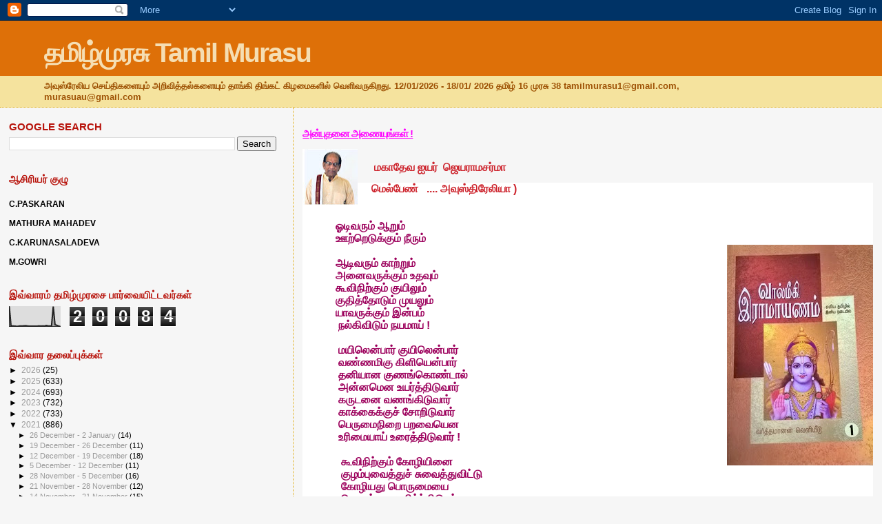

--- FILE ---
content_type: text/html; charset=UTF-8
request_url: http://www.tamilmurasuaustralia.com/b/stats?style=BLACK_TRANSPARENT&timeRange=LAST_WEEK&token=APq4FmB8eiY0We_Jfn9SoZAK4ji82BJqnfvtio1-tOYtHH3-v4w32GAeme_peze_56vnYa2vtzzoF9p3JUrJs22CQTe9GW4Rug
body_size: 236
content:
{"total":20084,"sparklineOptions":{"backgroundColor":{"fillOpacity":0.1,"fill":"#000000"},"series":[{"areaOpacity":0.3,"color":"#202020"}]},"sparklineData":[[0,100],[1,2],[2,3],[3,2],[4,1],[5,1],[6,3],[7,3],[8,3],[9,4],[10,3],[11,2],[12,2],[13,2],[14,2],[15,2],[16,2],[17,3],[18,2],[19,3],[20,2],[21,5],[22,3],[23,3],[24,2],[25,100],[26,9],[27,6],[28,2],[29,0]],"nextTickMs":720000}

--- FILE ---
content_type: text/html; charset=utf-8
request_url: https://www.google.com/recaptcha/api2/aframe
body_size: 265
content:
<!DOCTYPE HTML><html><head><meta http-equiv="content-type" content="text/html; charset=UTF-8"></head><body><script nonce="im830jsWi3i5UD-b7fhjvg">/** Anti-fraud and anti-abuse applications only. See google.com/recaptcha */ try{var clients={'sodar':'https://pagead2.googlesyndication.com/pagead/sodar?'};window.addEventListener("message",function(a){try{if(a.source===window.parent){var b=JSON.parse(a.data);var c=clients[b['id']];if(c){var d=document.createElement('img');d.src=c+b['params']+'&rc='+(localStorage.getItem("rc::a")?sessionStorage.getItem("rc::b"):"");window.document.body.appendChild(d);sessionStorage.setItem("rc::e",parseInt(sessionStorage.getItem("rc::e")||0)+1);localStorage.setItem("rc::h",'1768623065876');}}}catch(b){}});window.parent.postMessage("_grecaptcha_ready", "*");}catch(b){}</script></body></html>